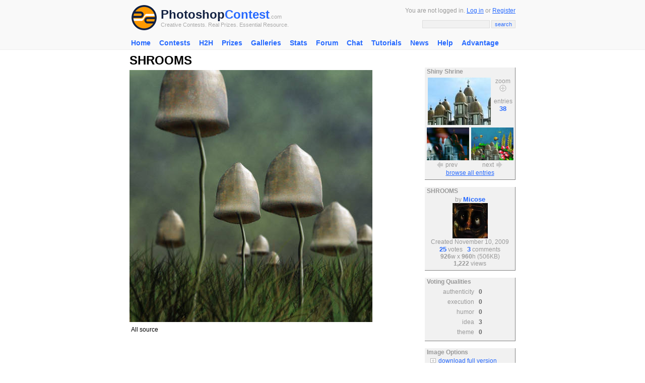

--- FILE ---
content_type: text/html; charset=UTF-8
request_url: http://photoshopcontest.com/view-entry/160262/shrooms.html
body_size: 7739
content:
<!DOCTYPE HTML PUBLIC "-//W3C//DTD HTML 4.01 Transitional//EN">
<HTML>
<HEAD>

<title>Photoshop Contests, Win Real Prizes, Photoshop Tutorials, Photoshop Forums</title><meta http-equiv="Content-Type" content="text/html; charset=iso-8859-1">
<meta http-equiv="Content-Style-Type" content="text/css">
<META http-equiv=cache-control content="private">
<META http-equiv=pragma content="no-cache">
<META http-equiv=expires content="-1">

<meta name="description" content="Photoshop contest entry SHROOMS. All source" />
<meta name="keywords" content="SHROOMS, All source, photoshop, photoshop contests, adobe photoshop, contest entry, image manipulations, photoshopping, funny pictures" />

<link rel="stylesheet" href="/inc/templates/style.css" type="text/css">
<link rel="shortcut icon" HREF="/images/site/favicon.ico">
<script type="text/javascript" src="http://ajax.googleapis.com/ajax/libs/jquery/1.6.1/jquery.min.js"></script>
<script type="text/javascript" src="/v9/js/fullscreen/fullscreen.js"></script>
</head>
<BODY topmargin="0" leftmargin="0" rightmargin="0" bgcolor="#FFFFFF" link="#276AFF" vlink="#276AFF" alink="#FF0000">
<center>
<div class="header">
	<center>
		<table width="770" cellpadding="2" cellspacing="0" border="0">
		<form method="GET" action="/search/results.html">
		<input type="hidden" name="client" value="pub-9918565803340965"></input>
		<input type="hidden" name="forid" value="1"></input>
		<input type="hidden" name="ie" value="ISO-8859-1"></input>
		<input type="hidden" name="oe" value="ISO-8859-1"></input>
		<input type="hidden" name="cof" value="GALT:#276AFF;GL:1;DIV:#FFFFFF;VLC:276AFF;AH:center;BGC:FFFFFF;LBGC:FFFFFF;ALC:276AFF;LC:276AFF;T:000000;GFNT:276AFF;GIMP:276AFF;FORID:11"></input>
		<input type="hidden" name="hl" value="en"></input>
		<input type="hidden" name="sitesearch" value="photoshopcontest.com"></input>
		<tr>
			<td valign="middle" align="left" width="40">
			 <a href="/"><img src="/images/site/psclogo.gif" alt="Photoshop Contest" alt="PSC Logo" height="50" width="50" border="0" hspace="4" vspace="4"></a> 
			</td>
			<td valign="middle" align="left" width="100%" nowrap>
				<a href="http://photoshopcontest.com/" class="psclogo-dark">Photoshop</a><a href="http://photoshopcontest.com/" class="psclogo-light">Contest</a></span><span class="psclogo-small">.com</span><br />
				<span class="psclogo-small">Creative Contests. Real Prizes. Essential Resource.</span>
			</td>
			<td valign="middle" align="right" width="400" nowrap class=grey>
				You are not logged in. <a href="/boards/login.php">Log in</a> or <a href="/boards/profile.php?mode=register&agreed=true">Register</a>				<p></p>
				<input type="text" class="textbox" name="q" size="20" maxlength="100">&nbsp;<input type="submit" class="button" name="sa" value="search">
		  </td>
		</tr>
		<tr>
			<td colspan=\"3\" height=\"6\"></td>
		</tr>
		</form>
		</table>
	</center>
</div>

<div class="topnav">
			 
			 <ul id="navlist">
			 <li><a href="http://photoshopcontest.com/">Home</a></li>
<li><a href="/contests/active.html">Contests</a><ul class="subs">
<li><a href="/tournament/16">H2H 2015</a></li>
</ul></li>
<li><a href="/tournament/16">H2H</a><ul class="subs">
<li><a href="/tournament/16">H2H 2015</a></li>
</ul></li>
<li><a href="/prizes/index.html">Prizes</a></li>
<li><a href="/galleries/index.html">Galleries</a></li>
<li><a href="/standings/leaders.html">Stats</a></li>
<li><a href="/boards/">Forum</a></li>
<li><a href="/chat/talk.html">Chat</a></li>
<li><a href="/tutorials/photoshop-tips.html">Tutorials</a><ul class="subs">
<li><a href="/tutorials_video/photoshop-tips.html">Videos</a></li>
</ul></li>
<li><a href="/news/index.html">News</a></li>
<li><a href="/faq/help.html">Help</a></li>
<li><a href="/advantage/index.html">Advantage</a></li>
</ul>
			 
			 </div><div style="clear:both" />
			 <script>sfHover = function() {
			var sfEls = document.getElementById("navlist").getElementsByTagName("li");
			for (var i=0; i<sfEls.length; i++) {
				sfEls[i].onmouseover=function() {
					this.className+=" sfhover";
				}
				sfEls[i].onmouseout=function() {
				this.className=this.className.replace(new RegExp(" sfhover"), "");
				}
			}
		}
		if (window.attachEvent) window.attachEvent("onload", sfHover);</script><table width="770" height="300" cellpadding="2" cellspacing="0" border="0">
<tr>

</tr>
<tr>
	<td valign="top" align="left">
		

	<table width="100%" cellpadding=0 cellspacing=0 border=0>

	<tr>

	 <td width=550 valign=top align=left>

		<table width="100%" cellpadding="0" cellspacing="0" border="0">

		<tr>

			<td align="left" valign="top" width="430" nowrap><font size=5><b>SHROOMS</b></font></td>

		</tr>

		</table>



		<table cellpadding=0 cellspacing=0 border=0 width='550'>

		<tr>

		 <td valign=top align=left>

			<a href="/images/large/fpm2agpjxqcjemtifrmnxzxk8j59k22kzfuo.jpg" target="big"><img src="/images/fullsize/fpm2agpjxqcjemtifrmnxzxk8j59k22kzfuo.jpg" border="0" width='482' height='500' alt="SHROOMS" title="SHROOMS" vspace="5"></a>

			<br />

		

			 </td>

		</tr>

		</table>

		

                <table cellpadding=2 cellspacing=1 border=0>

                <tr>

		 <td align=left>All  source</td>

		</tr>

		</table>

		<br />

			
<script async src="https://pagead2.googlesyndication.com/pagead/js/adsbygoogle.js"></script>
<!-- PSC 2020 Responsive -->
<ins class="adsbygoogle"
     style="display:block"
     data-ad-client="ca-pub-9918565803340965"
     data-ad-slot="1131497859"
     data-ad-format="auto"
     data-full-width-responsive="true"></ins>
<script>
     (adsbygoogle = window.adsbygoogle || []).push({});
</script>
		<br />
	<br />	
<script async src="https://pagead2.googlesyndication.com/pagead/js/adsbygoogle.js"></script>
<!-- PSC 2020 Responsive -->
<ins class="adsbygoogle"
     style="display:block"
     data-ad-client="ca-pub-9918565803340965"
     data-ad-slot="1131497859"
     data-ad-format="auto"
     data-full-width-responsive="true"></ins>
<script>
     (adsbygoogle = window.adsbygoogle || []).push({});
</script>
		<br />
	<br />

			<script language="javascript">

	                <!--

	                        var maxLength = 255;

	                        document.voteform.countdown.disabled = true;

	                        document.voteform.countdown.value = maxLength;

	                        function checkCountdown(){



	        	                if(document.voteform.comment.value.length>=maxLength){



						document.voteform.comment.value = document.voteform.comment.value.substring (0, maxLength);

					}



		                        var newValue = maxLength - document.voteform.comment.value.length;

		 	                document.voteform.countdown.value = newValue;

                	        }

	                //-->

	                function checkchars(){

                  var maxLength = 255;

                  if(document.voteform.comment.value.length>maxLength){

                  alert(document.voteform.comment.value.length+'You can\'t type more than 255 characters');

                  return false;

                  }else{

                  return true;

                  }

                  }

        	        </script>

		

				<br />

				<a name="form"></a>

				<font color="#276AFF" size="2"><b>Voting has ended, but you can still leave a comment</b></font>

				<table width="500" cellpadding="0" cellspacing="0" border="0">

				<tr>

					<td valign="top">

						<div class="base">

						<center>

					       	<table cellpadding=5 cellspacing=0 border=0>

						<form name='voteform' action='/vote-comment/submit.html' method=POST>

					 	<input type=hidden name=pid value='160262'>

						 

						 <tr>

							  <td width='100%' align=left valign=middle class="grey">

								<textarea rows=3 cols=72 name=comment class=textbox onkeyup="checkCountdown();"></textarea><br />

								<div align=right>chars left: <input size=3 type='text' name='countdown' value='255' class=textbox></div>

						  </td>

						 </tr>

						 <tr>

							  <td width='100%' align=center>&nbsp;&nbsp;<input class=button type=submit name=vorc value="comment"></td>

						 </tr>

						 </form>

						 </table>

						 </center>

						 </div>

					</td>

				</tr>

				</table>

			<br /><font size="5" color="#276AFF"><b>Votes</b></font><a name="votes"><p></p><table width="100%" cellpadding="5" cellspacing="0" border="0">

					<tr>

						<td align=center valign=top nowrap width="75">

							<a href='/boards/profile.php?mode=viewprofile&u=38410'><img src="/boards/images/avatars/15618430014a4ca38513bf8.gif" border="0" alt="Mel47" title="Mel47"></a>

						</td>

						<td width='100%' align=left valign=top>

							<a href='/boards/profile.php?mode=viewprofile&u=38410'>Mel47</a>

							<br />

							<font color='#999999'>...</font>

						</td>

					</tr>

					<tr>

						<td></td>

					</tr>

				

					<tr>

						<td align=center valign=top nowrap width="75">

							<a href='/boards/profile.php?mode=viewprofile&u=10568'><img src="/boards/images/avatars/3635820925279000b1fc95.jpg" border="0" alt="annajon" title="annajon"></a>

						</td>

						<td width='100%' align=left valign=top>

							<a href='/boards/profile.php?mode=viewprofile&u=10568'>annajon</a>

							<br />

							<font color='#999999'>...</font>

						</td>

					</tr>

					<tr>

						<td></td>

					</tr>

				

					<tr>

						<td align=center valign=top nowrap width="75">

							<a href='/boards/profile.php?mode=viewprofile&u=14171'><img src="/boards/images/avatars/19948485754bc778b15368d.gif" border="0" alt="ReyRey" title="ReyRey"></a>

						</td>

						<td width='100%' align=left valign=top>

							<a href='/boards/profile.php?mode=viewprofile&u=14171'>ReyRey</a>

							<br />

							The king of Mushrooms.

						</td>

					</tr>

					<tr>

						<td></td>

					</tr>

				

					<tr>

						<td align=center valign=top nowrap width="75">

							<a href='/boards/profile.php?mode=viewprofile&u=16020'><img src="/boards/images/avatars/19188222285d6887eaccdfb.png" border="0" alt="digitalpharaoh" title="digitalpharaoh"></a>

						</td>

						<td width='100%' align=left valign=top>

							<a href='/boards/profile.php?mode=viewprofile&u=16020'>digitalpharaoh</a>

							<br />

							<font color='#999999'>...</font>

						</td>

					</tr>

					<tr>

						<td></td>

					</tr>

				

					<tr>

						<td align=center valign=top nowrap width="75">

							<a href='/boards/profile.php?mode=viewprofile&u=16384'><img src="/boards/images/avatars/161148378651781a4e5738b.gif" border="0" alt="Designed2522" title="Designed2522"></a>

						</td>

						<td width='100%' align=left valign=top>

							<a href='/boards/profile.php?mode=viewprofile&u=16384'>Designed2522</a>

							<br />

							Fun!!!

						</td>

					</tr>

					<tr>

						<td></td>

					</tr>

				

					<tr>

						<td align=center valign=top nowrap width="75">

							<a href='/boards/profile.php?mode=viewprofile&u=56039'><img src="/boards/images/avatars/5265070394ad0a7ea72c0d.png" border="0" alt="gesso" title="gesso"></a>

						</td>

						<td width='100%' align=left valign=top>

							<a href='/boards/profile.php?mode=viewprofile&u=56039'>gesso</a>

							<br />

							really like this one :)

						</td>

					</tr>

					<tr>

						<td></td>

					</tr>

				

					<tr>

						<td align=center valign=top nowrap width="75">

							<a href='/boards/profile.php?mode=viewprofile&u=78542'><img src="/boards/images/avatars/17308086934bf8631d24ce3.jpg" border="0" alt="Tommeken" title="Tommeken"></a>

						</td>

						<td width='100%' align=left valign=top>

							<a href='/boards/profile.php?mode=viewprofile&u=78542'>Tommeken</a>

							<br />

							<font color='#999999'>...</font>

						</td>

					</tr>

					<tr>

						<td></td>

					</tr>

				

					<tr>

						<td align=center valign=top nowrap width="75">

							<a href='/boards/profile.php?mode=viewprofile&u=91317'><img src="/boards/images/avatars/8489406404ab420cfd8466.jpg" border="0" alt="koorio" title="koorio"></a>

						</td>

						<td width='100%' align=left valign=top>

							<a href='/boards/profile.php?mode=viewprofile&u=91317'>koorio</a>

							<br />

							awesome :)

						</td>

					</tr>

					<tr>

						<td></td>

					</tr>

				

					<tr>

						<td align=center valign=top nowrap width="75">

							<a href='/boards/profile.php?mode=viewprofile&u=14080'><img src="/boards/images/avatars/1210784276531798a9ee54d.jpg" border="0" alt="marcoballistic" title="marcoballistic"></a>

						</td>

						<td width='100%' align=left valign=top>

							<a href='/boards/profile.php?mode=viewprofile&u=14080'>marcoballistic</a>

							<br />

							good one

						</td>

					</tr>

					<tr>

						<td></td>

					</tr>

				

					<tr>

						<td align=center valign=top nowrap width="75">

							<a href='/boards/profile.php?mode=viewprofile&u=46603'><img src="/boards/images/avatars/15502813594854dcf48b34a.jpg" border="0" alt="anabe" title="anabe"></a>

						</td>

						<td width='100%' align=left valign=top>

							<a href='/boards/profile.php?mode=viewprofile&u=46603'>anabe</a>

							<br />

							<font color='#999999'>...</font>

						</td>

					</tr>

					<tr>

						<td></td>

					</tr>

				

					<tr>

						<td align=center valign=top nowrap width="75">

							<a href='/boards/profile.php?mode=viewprofile&u=94155'><img src="/boards/images/avatars/161702544952df35451e1b9.gif" border="0" alt="MamaBallistic" title="MamaBallistic"></a>

						</td>

						<td width='100%' align=left valign=top>

							<a href='/boards/profile.php?mode=viewprofile&u=94155'>MamaBallistic</a>

							<br />

							<font color='#999999'>...</font>

						</td>

					</tr>

					<tr>

						<td></td>

					</tr>

				

					<tr>

						<td align=center valign=top nowrap width="75">

							<a href='/boards/profile.php?mode=viewprofile&u=73539'><img src="/boards/images/avatars/11965458024a3aa3c517bbb.jpg" border="0" alt="pearlie" title="pearlie"></a>

						</td>

						<td width='100%' align=left valign=top>

							<a href='/boards/profile.php?mode=viewprofile&u=73539'>pearlie</a>

							<br />

							;-)

						</td>

					</tr>

					<tr>

						<td></td>

					</tr>

				

					<tr>

						<td align=center valign=top nowrap width="75">

							<a href='/boards/profile.php?mode=viewprofile&u=14981'><img src="/boards/images/avatars/13891138315273dd69de3f0.jpg" border="0" alt="Eve" title="Eve"></a>

						</td>

						<td width='100%' align=left valign=top>

							<a href='/boards/profile.php?mode=viewprofile&u=14981'>Eve</a>

							<br />

							<font color='#999999'>...</font>

						</td>

					</tr>

					<tr>

						<td></td>

					</tr>

				

					<tr>

						<td align=center valign=top nowrap width="75">

							<a href='/boards/profile.php?mode=viewprofile&u=40248'><img src="/boards/images/avatars/44653428546cbb5b072bc.jpg" border="0" alt="Cartoon Contractor" title="Cartoon Contractor"></a>

						</td>

						<td width='100%' align=left valign=top>

							<a href='/boards/profile.php?mode=viewprofile&u=40248'>Cartoon Contractor</a>

							<br />

							I like it!

						</td>

					</tr>

					<tr>

						<td></td>

					</tr>

				

					<tr>

						<td align=center valign=top nowrap width="75">

							<a href='/boards/profile.php?mode=viewprofile&u=89310'><img src="/boards/images/avatars/10678612354ba824a42afec.jpg" border="0" alt="Jake420" title="Jake420"></a>

						</td>

						<td width='100%' align=left valign=top>

							<a href='/boards/profile.php?mode=viewprofile&u=89310'>Jake420</a>

							<br />

							<font color='#999999'>...</font>

						</td>

					</tr>

					<tr>

						<td></td>

					</tr>

				

					<tr>

						<td align=center valign=top nowrap width="75">

							<a href='/boards/profile.php?mode=viewprofile&u=13170'><img src="/boards/images/avatars/12550633615072dc8b528f5.gif" border="0" alt="DaVinci" title="DaVinci"></a>

						</td>

						<td width='100%' align=left valign=top>

							<a href='/boards/profile.php?mode=viewprofile&u=13170'>DaVinci</a>

							<br />

							Nice, maybe it would be even better if you used different rooftops, because the textures are all the same now...but still good job! 

						</td>

					</tr>

					<tr>

						<td></td>

					</tr>

				

					<tr>

						<td align=center valign=top nowrap width="75">

							<a href='/boards/profile.php?mode=viewprofile&u=15312'><img src="/boards/images/avatars/16645091495275300addc11.gif" border="0" alt="TheShaman" title="TheShaman"></a>

						</td>

						<td width='100%' align=left valign=top>

							<a href='/boards/profile.php?mode=viewprofile&u=15312'>TheShaman</a>

							<br />

							Good idea. It could use some more attention to highlights and shadow. Esp on the stems, where they meet the shrooms and where they meet the grass...

						</td>

					</tr>

					<tr>

						<td></td>

					</tr>

				

					<tr>

						<td align=center valign=top nowrap width="75">

							<a href='/boards/profile.php?mode=viewprofile&u=71141'><img src="/boards/images/avatars/170387120454156f1230f55.jpg" border="0" alt="spikelmalo" title="spikelmalo"></a>

						</td>

						<td width='100%' align=left valign=top>

							<a href='/boards/profile.php?mode=viewprofile&u=71141'>spikelmalo</a>

							<br />

							<font color='#999999'>...</font>

						</td>

					</tr>

					<tr>

						<td></td>

					</tr>

				

					<tr>

						<td align=center valign=top nowrap width="75">

							<a href='/boards/profile.php?mode=viewprofile&u=6697'><img src="/boards/images/avatars/14681005604da76ab00e196.jpg" border="0" alt="TofuTheGreat" title="TofuTheGreat"></a>

						</td>

						<td width='100%' align=left valign=top>

							<a href='/boards/profile.php?mode=viewprofile&u=6697'>TofuTheGreat</a>

							<br />

							<font color='#999999'>...</font>

						</td>

					</tr>

					<tr>

						<td></td>

					</tr>

				

					<tr>

						<td align=center valign=top nowrap width="75">

							<a href='/boards/profile.php?mode=viewprofile&u=25700'><img src="/boards/images/avatars/122072927645c5a13400b5.gif" border="0" alt="Tawiskaro" title="Tawiskaro"></a>

						</td>

						<td width='100%' align=left valign=top>

							<a href='/boards/profile.php?mode=viewprofile&u=25700'>Tawiskaro</a>

							<br />

							Pretty good, but the mushrooms have this annoying film just under the cap lips.  Like a Gaussian blur that needs trimmed.  Imho.

						</td>

					</tr>

					<tr>

						<td></td>

					</tr>

				

					<tr>

						<td align=center valign=top nowrap width="75">

							<a href='/boards/profile.php?mode=viewprofile&u=15446'><img src="/boards/images/avatars/59403693849cb9c5e725f2.jpg" border="0" alt="CarlC" title="CarlC"></a>

						</td>

						<td width='100%' align=left valign=top>

							<a href='/boards/profile.php?mode=viewprofile&u=15446'>CarlC</a>

							<br />

							<font color='#999999'>...</font>

						</td>

					</tr>

					<tr>

						<td></td>

					</tr>

				

					<tr>

						<td align=center valign=top nowrap width="75">

							<a href='/boards/profile.php?mode=viewprofile&u=76727'><img src="/boards/images/avatars/19698818074bde0c2279231.jpg" border="0" alt="AustrianBB2" title="AustrianBB2"></a>

						</td>

						<td width='100%' align=left valign=top>

							<a href='/boards/profile.php?mode=viewprofile&u=76727'>AustrianBB2</a>

							<br />

							awesome! u've done a great job.

						</td>

					</tr>

					<tr>

						<td></td>

					</tr>

				

					<tr>

						<td align=center valign=top nowrap width="75">

							<a href='/boards/profile.php?mode=viewprofile&u=22338'><img src="/boards/images/avatars/131811459654a73a098f231.png" border="0" alt="Tesore" title="Tesore"></a>

						</td>

						<td width='100%' align=left valign=top>

							<a href='/boards/profile.php?mode=viewprofile&u=22338'>Tesore</a>

							<br />

							<font color='#999999'>...</font>

						</td>

					</tr>

					<tr>

						<td></td>

					</tr>

				

					<tr>

						<td align=center valign=top nowrap width="75">

							<a href='/boards/profile.php?mode=viewprofile&u=57126'><img src="/boards/images/avatars/21016240324dfaa23170be0.jpg" border="0" alt="JORDAN792" title="JORDAN792"></a>

						</td>

						<td width='100%' align=left valign=top>

							<a href='/boards/profile.php?mode=viewprofile&u=57126'>JORDAN792</a>

							<br />

							looks real... nice work

						</td>

					</tr>

					<tr>

						<td></td>

					</tr>

				

					<tr>

						<td align=center valign=top nowrap width="75">

							<a href='/boards/profile.php?mode=viewprofile&u=5963'><img src="/boards/images/avatars/1003148382520f69d879fa9.jpg" border="0" alt="YerPalAl" title="YerPalAl"></a>

						</td>

						<td width='100%' align=left valign=top>

							<a href='/boards/profile.php?mode=viewprofile&u=5963'>YerPalAl</a>

							<br />

							<font color='#999999'>...</font>

						</td>

					</tr>

					<tr>

						<td></td>

					</tr>

				</table><br /><br /><font size="5" color="#276AFF"><b>Comments</b></font><a name="comments"><p></p><table width="100%" cellpadding="5" cellspacing="0" border="0">

					<tr>

						<td align=center valign=top nowrap width="75">

							<a href='/boards/profile.php?mode=viewprofile&u=16451'><img src="/boards/images/avatars/1487392854500c3cf20e467.jpg" border="0" alt="Micose" title="Micose"></a>

						</td>

						<td width='100%' align=left valign=top>

							<a href='/boards/profile.php?mode=viewprofile&u=16451'>Micose</a>

							<br />

							 YES    IT  WAS  QUICK  JOB?  I  KNOW  WHT  I  SHOULD  HAVE  DONE  TO  MAKE  THIS  BETTER  5oops  no  capslock  please)  i  mena  i  didnt  have  time  

						</td>

					</tr>

					<tr>

						<td></td>

					</tr>

				

					<tr>

						<td align=center valign=top nowrap width="75">

							<a href='/boards/profile.php?mode=viewprofile&u=94387'><img src="/boards/images/avatars/2184146094af1e4684f6fc.jpg" border="0" alt="mnrstudio" title="mnrstudio"></a>

						</td>

						<td width='100%' align=left valign=top>

							<a href='/boards/profile.php?mode=viewprofile&u=94387'>mnrstudio</a>

							<br />

							 Awesome  idea  and  workmanship!!!  

						</td>

					</tr>

					<tr>

						<td></td>

					</tr>

				

					<tr>

						<td align=center valign=top nowrap width="75">

							<a href='/boards/profile.php?mode=viewprofile&u=40248'><img src="/boards/images/avatars/44653428546cbb5b072bc.jpg" border="0" alt="Cartoon Contractor" title="Cartoon Contractor"></a>

						</td>

						<td width='100%' align=left valign=top>

							<a href='/boards/profile.php?mode=viewprofile&u=40248'>Cartoon Contractor</a>

							<br />

							 I  thought  this  would  be  1st  or  2nd!  At  least  I  was  hoping!  Great  image!  

						</td>

					</tr>

					<tr>

						<td></td>

					</tr>

				</table><br /></td>

	 <td valign=top align=left nowrap></td>

	 <td width=180 valign=top align=left nowrap><br /><br />
		<table width="100%" class="greybox">
	
		<tr>
				<td width="100%" align="left" valign="middle" class="grey">
				&nbsp;<b>Shiny Shrine</b>
			</td>
		</tr>
	
		<tr>
			<td width="100%" align="center" valign="middle" class="grey">
				

				<table cellpadding="3" cellspacing="0" border="0">

				<tr>

					<td valign="middle" align="left">

						<a href="#" onclick="window.open('/original/display.html?image=/images/queue/58933845c1b4fc82c441f6e0e51127ca7aba016913532.jpg','original_window','width=475,height=356,status=0,toolbar=0,menubar=0,location=0,titlebar=0')"; onmouseover="document.enlarge.src='/images/site/enlarge-orange.gif';" onmouseout="document.enlarge.src='/images/site/enlarge.gif';"><img src="/images/queue/thumbs/58933845c1b4fc82c441f6e0e51127ca7aba016913532.jpg" border="0" alt="Shiny Shrine" title="Shiny Shrine" width="125"></a>

					</td>

					<td width="36" valign="top" align="center" nowrap>

						<font color="#999999">zoom</font><br />

						<a href="#" onclick="window.open('/original/display.html?image=/images/queue/58933845c1b4fc82c441f6e0e51127ca7aba016913532.jpg','original_window','width=475,height=356,status=0,toolbar=0,menubar=0,location=0,titlebar=0')"; onmouseover="document.enlarge.src='/images/site/enlarge-orange.gif';" onmouseout="document.enlarge.src='/images/site/enlarge.gif';"><img src="/images/site/enlarge.gif" border="0" name="enlarge"></a><p></p>

						<font color="#999999">entries</font><br />

						<a href="/photoshop-contest/3004/shiny-shrine.html" class="nav">38</a><br />

					</td>

				</tr>

				</table>

			

					<table cellpadding="1" cellspacing="0" border="0">

					<tr>

						<td align="center" valign="middle" width="50%">

				<table cellpadding="1" cellspacing="0" border="0">

				<tr>

					<td align="top" colspan="2"><a href="/view-entry/160255/index.html" onmouseover="document.prev.src='/images/site/prev-orange.gif';" onmouseout="document.prev.src='/images/site/prev.gif';"><img src="/images/small/fb5agwat0opb2g1mw8d4e1ryesmqkxim5bcl.jpg" height="65" width="84" border="0" alt=".." title=".."></a></td>

				</tr>

				<tr>

					<td valign="middle" align="right"><a href="/view-entry/160255/index.html" onmouseover="document.prev.src='/images/site/prev-orange.gif';" onmouseout="document.prev.src='/images/site/prev.gif';"><img src="/images/site/prev.gif" name="prev" border="0" alt=".." title=".." hspace="2"></a></td>

					<td valign="middle" align="left" class="grey">prev</td>

				</tr>

				</table>

			</td>

						<td align="center" valign="middle" width="50%">

				<table cellpadding="1" cellspacing="0" border="0">

				<tr>

					<td align="top" colspan="2"><a href="/view-entry/160268/fish-decor.html" onmouseover="document.next.src='/images/site/next-orange.gif';" onmouseout="document.next.src='/images/site/next.gif';"><img src="/images/small/xrk7tlvos8jojb4toq2odjtyinou2ceiseab.jpg" height="65" width="84" border="0" alt="Fish Decor'" title="Fish Decor'"></a></td>

				</tr>

				<tr>

					<td valign="middle" align="right" class="grey">next</td>

					<td valign="middle" align="left"><a href="/view-entry/160268/fish-decor.html" onmouseover="document.next.src='/images/site/next-orange.gif';" onmouseout="document.next.src='/images/site/next.gif';"><img src="/images/site/next.gif" name="next" border="0" alt="Fish Decor'" title="Fish Decor'" hspace="2"></a></td>

				</tr>

				</table>

			</td>

					</tr>

					</table>

				<a href="/photoshop-contest/3004/shiny-shrine.html">browse all entries</a>
			</td>
		</tr>
		<tr>
			<td width="100%" height="5" align="center" valign="middle">
			</td>
		</tr>
		</table>
	<br />
		<table width="100%" class="greybox">
	
		<tr>
				<td width="100%" align="left" valign="middle" class="grey">
				&nbsp;<b>SHROOMS</b>
			</td>
		</tr>
	
		<tr>
			<td width="100%" align="center" valign="middle" class="grey">
				

			<font color="#999999">by <a href='/boards/profile.php?mode=viewprofile&u=16451' class="nav">Micose</a>

			<br />

			<a href="/boards/profile.php?mode=viewprofile&u=16451" class="nav"><img src="/boards/images/avatars/1487392854500c3cf20e467.jpg" border="0" alt="Micose" title="Micose"></a>

			<br />Created November 10, 2009

			<br /><a href="#votes" class="nav">25</a> votes

			&nbsp;

			<a href="#comments" class="nav">3</a> comments

			

			<br /><b>926</b>w x <b>960</b>h (506KB)

			<br /><b>1,222</b> views

			</font>

		
			</td>
		</tr>
		<tr>
			<td width="100%" height="5" align="center" valign="middle">
			</td>
		</tr>
		</table>
	<br />
		<table width="100%" class="greybox">
	
		<tr>
				<td width="100%" align="left" valign="middle" class="grey">
				&nbsp;<b>Voting Qualities</b>
			</td>
		</tr>
	
		<tr>
			<td width="100%" align="center" valign="middle" class="grey">
				

				<table cellpadding="2" cellspacing"2" border="0">

				<tr>

					<td align="right" valign="top" class="grey">authenticity</td>

					<td align="left" valign="top" width="40%">&nbsp;<font color="#666666"><b>0</b></font></td>

				</tr>

				<tr>

					<td align="right" valign="top" class="grey">execution</td>

					<td align="left" valign="top" width="40%">&nbsp;<font color="#666666"><b>0</b></font></td>

				</tr>

				<tr>

					<td align="right" valign="top" class="grey">humor</td>

					<td align="left" valign="top" width="40%">&nbsp;<font color="#666666"><b>0</b></font></td>

				</tr>

				<tr>

					<td align="right" valign="top" class="grey">idea</td>

					<td align="left" valign="top" width="40%">&nbsp;<font color="#666666"><b>3</b></font></td>

				</tr>

				<tr>

					<td align="right" valign="top" class="grey">theme</td>

					<td align="left" valign="top" width="40%">&nbsp;<font color="#666666"><b>0</b></font></td>

				</tr>

				</table>

			
			</td>
		</tr>
		<tr>
			<td width="100%" height="5" align="center" valign="middle">
			</td>
		</tr>
		</table>
	<br />
		<table width="100%" class="greybox">
	
		<tr>
				<td width="100%" align="left" valign="middle" class="grey">
				&nbsp;<b>Image Options</b>
			</td>
		</tr>
	
		<tr>
			<td width="100%" align="center" valign="middle" class="grey">
				

				<table cellpadding="1" cellspacing="0" border="0" width="100%">

				

				<tr>

					<td align="right" valign="middle"><img src="/images/site/dl.gif" border="0"></td>

					<td align="left" valign="top">&nbsp;<a href="/images/large/fpm2agpjxqcjemtifrmnxzxk8j59k22kzfuo.jpg" target="big" title="SHROOMS">download full version</a></td>

				</tr>

		

				

				<tr>

					<td align="right" valign="middle" width="20"><img src="/images/site/email.gif" border="0"></td>

					<td align="left" valign="top">&nbsp;<a href="#" onclick="window.open('/email/friend.html?url=http://photoshopcontest.com/view-entry/160262/shrooms.html',null,'width=350,height=250,status=0,toolbar=0,menubar=0,location=0,titlebar=0')"\;>e-mail to a friend</a></td>

				</tr>

				<tr>

					<td align="right" valign="middle"><img src="/images/site/comments.gif" border="0"></td>

					<td align="left" valign="top">&nbsp;<a href="#form">vote or comment</a></td>

				</tr>

				<tr>

					<td align="right" valign="middle" width="20"><img src="/images/site/admin.jpg" border="0"></td>

					<td align="left" valign="top">&nbsp;<a href="http://photoshopcontest.com/boards/viewforum.php?f=25" >request help</a></td>

				</tr>				

					

					

				</table>

				
			</td>
		</tr>
		<tr>
			<td width="100%" height="5" align="center" valign="middle">
			</td>
		</tr>
		</table>
	<center>

						<br>Like this contest?<br>

							<script type="text/javascript">addthis_pub  = 'photoshopcontest';</script>

						<a href="http://www.addthis.com/bookmark.php" onmouseover="return addthis_open(this, '', '[URL]', '[TITLE]')" onmouseout="addthis_close()" onclick="return addthis_sendto()"><img src="http://s9.addthis.com/button1-share.gif" width="125" height="16" border="0" alt="" /></a><script type="text/javascript" src="http://s7.addthis.com/js/152/addthis_widget.js"></script><br><br>

						

	<div class="addthis_toolbox addthis_default_style">

    <a class="addthis_button_facebook"></a>

    <a class="addthis_button_twitter"></a>

    <a class="addthis_button_google_plusone" g:plusone:count="false"></a>

    <span class="addthis_separator"> </span>

    <a class="addthis_button_facebook_like"></a>

	<script type="text/javascript" src="http://s7.addthis.com/js/250/addthis_widget.js#username=photoshopcontest"></script>

</div>

</center>

	

		
<script async src="https://pagead2.googlesyndication.com/pagead/js/adsbygoogle.js"></script>
<!-- PSC 2020 Responsive -->
<ins class="adsbygoogle"
     style="display:block"
     data-ad-client="ca-pub-9918565803340965"
     data-ad-slot="1131497859"
     data-ad-format="auto"
     data-full-width-responsive="true"></ins>
<script>
     (adsbygoogle = window.adsbygoogle || []).push({});
</script>
		<br />
	<br />

		<center>

	

			<script type="text/javascript"><!--

			   e9 = new Object();

			   e9.size = "160x600,120x600";

			   e9.addBlockingCategories="Adult,Alcohol,Dating,Gambling,Sweepstakes,Flashing,Audio,Pop-under,Pop-up,Floating,Unicast,Full-page,Survey";

			   e9.noAd = 1;

				//--></script>

			<script type="text/javascript" src="http://tags.expo9.exponential.com/tags/PhotoshopContest/ROS/tags.js"></script>

		

		</center>



		<br /></td>

	</tr>

	</table>

	<br />

	
	</td>
</tr>
</table>

<table width="770" cellpadding="2" cellspacing="0" border="0">
<tr>
	<td height=\"30\"></td>
</tr>
<tr>
	<td valign="top" align="left" class="grey">
 
			<div class="base">
				<span class="bottomtitle">Navigate PSC</span>
			</div>
			
		<table cellpadding="2" cellspacing="2" border="0">
		<tr>
			<td align="left" valign="top">
				<table cellpadding="2" cellspacing="2" border="0">
	
				<tr>
					<td valign="top" align="left" class="sitemap">Contests</td>
					<td valign="top" align="left" nowrap>
		
						<a href="/contests/active.html">active</a>&nbsp;
				
						<a href="/archives/photoshop-contests.html">archives</a>&nbsp;
				
						<a href="/galleries/winners/index.html">winners</a>&nbsp;
				
						<a href="/prizes/index.html">prizes</a>&nbsp;
				
						<a href="/sponsors/index.html">sponsors</a>&nbsp;
				
						<a href="/events/special.html">events</a>&nbsp;
				
						<a href="/faq/help.html">rules</a>&nbsp;
				
						<a href="/rss/contests.xml">rss</a>&nbsp;
				
					</td>
				</tr>
			
				<tr>
					<td valign="top" align="left" class="sitemap">Galleries</td>
					<td valign="top" align="left" nowrap>
		
						<a href="/galleries/votes/index.html">votes</a>&nbsp;
				
						<a href="/galleries/authenticity/index.html">authentic</a>&nbsp;
				
						<a href="/galleries/execution/index.html">skillful</a>&nbsp;
				
						<a href="/galleries/humor/index.html">funny</a>&nbsp;
				
						<a href="/galleries/idea/index.html">creative</a>&nbsp;
				
						<a href="/galleries/theme/index.html">theme</a>&nbsp;
				
						<a href="/galleries/winners/index.html">winners</a>&nbsp;
				
					</td>
				</tr>
			
				<tr>
					<td valign="top" align="left" class="sitemap">Interact</td>
					<td valign="top" align="left" nowrap>
		
						<a href="/boards/profile.php?mode=register&agreed=true">register</a>&nbsp;
				
						<a href="/boards/login.php">log in/out</a>&nbsp;
				
						<a href="/boards/">forum</a>&nbsp;
				
						<a href="/chat/talk.html">chat</a>&nbsp;
				
						<a href="/user-lookup/search.html">user lookup</a>&nbsp;
				
						<a href="/contact/index.html">contact</a>&nbsp;
				
					</td>
				</tr>
			
				</table>
			</td>
			<td align="left" valign="top">
				<table cellpadding="2" cellspacing="2" border="0">
			
				<tr>
					<td valign="top" align="left" class="sitemap">Stats</td>
					<td valign="top" align="left" nowrap>
		
						<a href="/standings/leaders.html">monthly leaders</a>&nbsp;
				
						<a href="/halloffame/results.html">hall of fame</a>&nbsp;
				
						<a href="/records/alltime.html">record holders</a>&nbsp;
				
					</td>
				</tr>
			
				<tr>
					<td valign="top" align="left" class="sitemap">PSC</td>
					<td valign="top" align="left" nowrap>
		
						<a href="/advantage/index.html">advantage</a>&nbsp;
				
						<a href="/news/index.html">news</a>&nbsp;
				
						<a href="/newsrss/newsrss.xml">(rss)</a>&nbsp;
				
						<a href="/faq/help.html">faq</a>&nbsp;
				
						<a href="/about/index.html">about</a>&nbsp;
				
						<a href="/links/index.html">links</a>&nbsp;
				
						<a href="/contact/index.html">contact</a>&nbsp;
				
						<a href="/">home</a>&nbsp;
				
					</td>
				</tr>
			
				<tr>
					<td valign="top" align="left" class="sitemap">Help</td>
					<td valign="top" align="left" nowrap>
		
						<a href="/faq/help.html">faq</a>&nbsp;
				
						<a href="/search/index.html">search</a>&nbsp;
				
						<a href="/boards/viewforum.php?f=20">new users</a>&nbsp;
				
						<a href="/tutorials/photoshop-tips.html">tutorials</a>&nbsp;
				
						<a href="/contact/index.html">contact</a>&nbsp;
				
						<a href="/boards/profile.php?mode=sendpassword">password</a>&nbsp;
				
					</td>
				</tr>
			</table>
			</td>
</tr>
</table>

<br />

<center>
	<p class="grey">Adobe, the Adobe logo, Adobe Photoshop, Creative Suite and Illustrator are registered trademarks of Adobe Systems Incorporated.<br />
        Text and images copyright � 2000-2026        <a href="http://photoshopcontest.com/" title="Photoshop Contest">Photoshop Contest</a>. All rights reserved.<br />A venture of <a href="https://www.expertrating.com" target="_blank">ExpertRating.com</a>
	</p>
 <p>PSC Time 6:31 pm EST</p>
</center>


<script type="text/javascript">

  var _gaq = _gaq || [];
  _gaq.push(['_setAccount', 'UA-918572-5']);
  _gaq.push(['_trackPageview']);

  (function() {
    var ga = document.createElement('script'); ga.type = 'text/javascript'; ga.async = true;
    ga.src = ('https:' == document.location.protocol ? 'https://ssl' : 'http://www') + '.google-analytics.com/ga.js';
    var s = document.getElementsByTagName('script')[0]; s.parentNode.insertBefore(ga, s);
  })();


</script>
</BODY>
</HTML>



--- FILE ---
content_type: text/html; charset=utf-8
request_url: https://www.google.com/recaptcha/api2/aframe
body_size: 267
content:
<!DOCTYPE HTML><html><head><meta http-equiv="content-type" content="text/html; charset=UTF-8"></head><body><script nonce="GYN0ME4faynPm1A2X6EO9g">/** Anti-fraud and anti-abuse applications only. See google.com/recaptcha */ try{var clients={'sodar':'https://pagead2.googlesyndication.com/pagead/sodar?'};window.addEventListener("message",function(a){try{if(a.source===window.parent){var b=JSON.parse(a.data);var c=clients[b['id']];if(c){var d=document.createElement('img');d.src=c+b['params']+'&rc='+(localStorage.getItem("rc::a")?sessionStorage.getItem("rc::b"):"");window.document.body.appendChild(d);sessionStorage.setItem("rc::e",parseInt(sessionStorage.getItem("rc::e")||0)+1);localStorage.setItem("rc::h",'1769452296417');}}}catch(b){}});window.parent.postMessage("_grecaptcha_ready", "*");}catch(b){}</script></body></html>